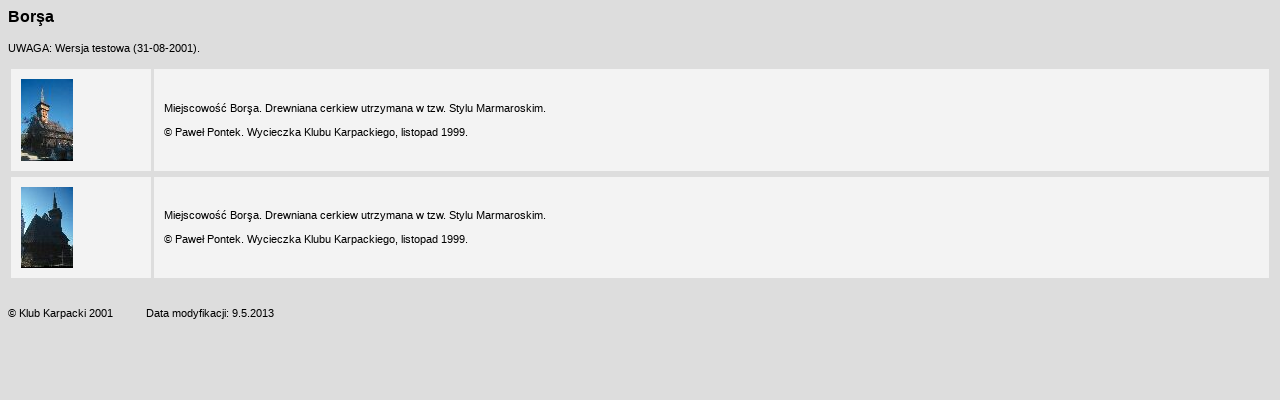

--- FILE ---
content_type: text/html
request_url: http://klub-karpacki.org/galeria/4.php?grupa=UA/KARPMARM/BORSZA/borsza.txt
body_size: 1380
content:
<HTML>
<HEAD>
<meta http-equiv="Content-Type" content="text/html; charset=iso-8859-2">
<SCRIPT>
<!--


function showPic(id, w, h, podpis) {
        
        if (w<300) {w=300};
        x=(screen.width-w-4)/2;
	y=(screen.height-h-105-4)/2 - 10;

        okno = "okno" + w + h;
        trescOkna = "<html>\n<head>\n<title>" + id +"</title>\n<meta http-equiv=\"Content-Type\" content=\"text/html;charset=iso-8859-2\">\n<style>body {background: #dddddd; color: #000000; font-family: Arial,Helvetica,sans-serif;font-size:10px;}a{color: #707070;} \n .podpis {font-family: Arial,Helvetica,sans-serif;font-size:11px;}</style></head>\n<body topmargin=2 bottommargin=0 leftmargin=2 rightmargin=0 marginheight=2 marginwidth=2>\n<img src=\"" + id + "\" width=\"" + w + "\" height=\"" + h + "\"  border=\"0\">\n<table border=0 align=center width=" + (w-20) + "><tr><td valign=middle width=60><img src=\"../stamp.gif\" width=60></td><td>&nbsp;</td><td><p class=\"podpis\" align=\"justify\">" + podpis + "</td></tr><tr><td colspan=3 align=center valign=bottom><a href=\"javascript:window.close()\"><P class=\"podpis\">[zamknij okno]</a></td></tr></table></p>\n</body>\n</html>"; 
	
        eval(okno + "=window.open('about:blank', okno,'toolbar=no,location=no,directories=no,status=no,menubar=no,scrollbars=no,resizable=no,fullscreen=no,channelmode=no,width=' + w +',height=' + (h + 105) + ',top=' + y +',left=' + x  )"); 
        eval(okno + ".document.write(trescOkna)");
}



//-->
</SCRIPT>

<STYLE>
<!--
.naglowek {font-weight: bold;}
.podpis {font-family: Arial,Helvetica,sans-serif;font-size:11px;}
.grupa {font-family: Arial,Helvetica,sans-serif;font-size:16px;font-weight: bold;align:center;}
.opisgrupy {font-family: Arial,Helvetica,sans-serif;font-size:11px;text-align:justify}
//-->
</STYLE>
</HEAD>

<BODY BGCOLOR="#dddddd"	>


<P CLASS="grupa">Borşa<P CLASS="opisgrupy">UWAGA: Wersja testowa (31-08-2001).<BR><BR><TABLE align="center" CELLSPACING=3 CELLPADDING=10 BORDER=0 width=100%><TR><TD ALIGN="left" valign="middle" BGCOLOR=#f3f3f3 width="120"><A HREF="javascript:showPic('UA/KARPMARM/BORSZA/rw3_55.jpg', 260, 408,'Miejscowość Borşa. Drewniana cerkiew utrzymana w tzw. Stylu Marmaroskim.<BR>&copy; Paweł Pontek. Wycieczka Klubu Karpackiego, listopad 1999.')" ><IMG border=0 SRC="UA/KARPMARM/BORSZA/_rw3_55.jpg" ALT="rw3_55.jpg   [23 kB]"></A></TD><TD ALIGN=justify valign=middle BGCOLOR=#f3f3f3><P CLASS="podpis">Miejscowość Borşa. Drewniana cerkiew utrzymana w tzw. Stylu Marmaroskim.<BR><BR>&copy; Paweł Pontek. Wycieczka Klubu Karpackiego, listopad 1999.&nbsp;</TD><TR><TR><TD ALIGN="left" valign="middle" BGCOLOR=#f3f3f3 width="120"><A HREF="javascript:showPic('UA/KARPMARM/BORSZA/rw3_56.jpg', 261, 405,'Miejscowość Borşa. Drewniana cerkiew utrzymana w tzw. Stylu Marmaroskim.<BR>&copy; Paweł Pontek. Wycieczka Klubu Karpackiego, listopad 1999.')" ><IMG border=0 SRC="UA/KARPMARM/BORSZA/_rw3_56.jpg" ALT="rw3_56.jpg   [16 kB]"></A></TD><TD ALIGN=justify valign=middle BGCOLOR=#f3f3f3><P CLASS="podpis">Miejscowość Borşa. Drewniana cerkiew utrzymana w tzw. Stylu Marmaroskim.<BR><BR>&copy; Paweł Pontek. Wycieczka Klubu Karpackiego, listopad 1999.&nbsp;</TD><TR></TABLE><P CLASS="opisgrupy"><P CLASS="opisgrupy"><BR>&copy; Klub Karpacki 2001 &nbsp; &nbsp; &nbsp; &nbsp; &nbsp; Data modyfikacji: 9.5.2013
</BODY>
